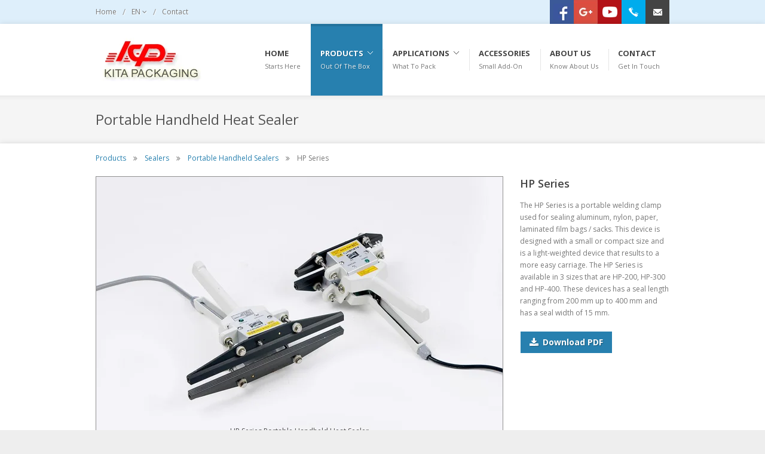

--- FILE ---
content_type: text/html
request_url: https://www.kitapackaging.com/html/HPSeries.html
body_size: 5922
content:
<!DOCTYPE html> 
<html dir="ltr" lang="en-US">

<head>
    
    <meta http-equiv="content-type" content="text/html; charset=utf-8" />
	<meta name="Kita Packaging" content="packaging machinery" />
	<meta name="Keywords"    CONTENT="Sleeve Wrapping Machine, Chamber Type Vacuum Sealer, Vacuum Sealer, Case Sealer, Carton Sealer, Random Carton Sealer, Automatic Carton Sealer, Date Printer, Ribbon Type Date Printer, Vacuum Packaging, Nozzle Type Vacuum Sealer, Shrink Tunnel, L-Type Sealer, Auto Bagging Machine, Auto Bagger, Impulse Sealer, Table Top Heat Sealer, Heat Sealer, Cleanroom Vacuum Sealer, Cleanroom Vacuum Pack Machine, Continuous Band Sealer, Automatic Sleeve Wrapping Machine">
    <link rel="shortcut icon" href="images/kita_ico.ico">
<!-- ============================================
        Stylesheets
    ============================================= -->
	<link href="http://fonts.googleapis.com/css?family=Droid+Serif:400,400italic|Open+Sans:400,300,600,700" rel="stylesheet" type="text/css" />
    <link rel="stylesheet" href="style.css" type="text/css" />
    <link rel="stylesheet" media="only screen and (-webkit-min-device-pixel-ratio: 2)" type="text/css" href="css/retina.css" />
	<link rel="stylesheet" href="css/colors.php" type="text/css" />
	<link rel="stylesheet" href="css/tipsy.css" type="text/css" />
    <link rel="stylesheet" href="css/bootstrap.css" type="text/css" />
    <link rel="stylesheet" href="css/font-awesome.css" type="text/css" />
    <link rel="stylesheet" href="css/animate.css" type="text/css" />
    <link rel="stylesheet" href="css/magnific-popup.css" type="text/css" />
	
    
    <link rel="stylesheet" href="css/responsive.css" type="text/css" />
    <meta name="viewport" content="width=device-width, initial-scale=1, maximum-scale=1" />
    <!--[if lt IE 9]>
    	<script src="http://css3-mediaqueries-js.googlecode.com/svn/trunk/css3-mediaqueries.js"></script>
    <![endif]-->
    
	
    <!-- ============================================
        External JavaScripts
    ============================================= -->
	<script type="text/javascript" src="js/jquery.js"></script>
	<script type="text/javascript" src="js/plugins.js"></script>
    
    
    
	<title>HP Series Portable Handheld Heat Sealer | Kita Packaging</title>
    

</head>

<body class="stretched"><!-- #BeginLibraryItem "/Library/ProdNav.lbi" -->    <div id="wrapper" class="clearfix">
<div id="sticky-menu" class="clearfix">
        
            <div class="container clearfix">
            
                <div class="sticky-logo">
                
                    <a href="index.html"><img src="images/stickylogo.png" alt="Kita Packaging" title="Kita Packaging" /></a>
                
                </div>
                
                <div class="sticky-search-trigger">
                
                    <a href="#"><i class="fa fa-search"></i></a>
                
                </div>
                
                <div class="sticky-menu-wrap">
                
                    <ul>
                    
                        <li><a href="index.html"><div>Home</div><span>Starts here</span></a>
    
                        </li>
                        <li class="current"><a href="products.html"><div>Products</div><span>Out of the Box</span></a>
    
                            <ul>
                            
                                <li><a href="Shrink.html">
                                <div><i class="fa fa-chevron-circle-right"></i> Shrink Tunnels</div></a></li>
                                <li><a href="SleeveWrapper.html">
                                <div><i class="fa fa-chevron-circle-right"></i> Sleeve Wrappers</div></a></li>
                                 <li><a href="L-Sealers.html">
                                <div><i class="fa fa-chevron-circle-right"></i> L-Type Sealers</div></a></li>
                                <li><a href="VacuumSealers.html">
                                <div><i class="fa fa-chevron-circle-right"></i> Vacuum Sealers</div></a>
                 					<ul>
                   						 <li><a href="NozzleVacuum.html"><div>Nozzle Vacuum Sealers</div></a></li>
                    					<li><a href="ChamberVacuum.html"><div>Chamber Vacuum Sealers</div></a></li>             						</ul>
                                </li>
                                <li><a href="BandSealers.html">
                                <div><i class="fa fa-chevron-circle-right"></i> Continuous Band Sealers</div></a></li>
                                <li><a href="Sealers.html">
                                <div><i class="fa fa-chevron-circle-right"></i>  Sealers</div></a>
                                <ul>
                                        <li><a href="ImpulseSealers.html"><div>Impulse Sealers</div></a></li>
                                        <li><a href="MPDSeries.html"><div>Heat Sealers</div></a></li>                                        <li><a href="PortableSealers.html"><div>Portable Handheld Sealers</div></a></li>                                        <li><a href="FootPedalSealers.html"><div>Foot Pedal Sealers</div></a></li>
                                </ul>
                                </li>
                                <li><a href="CartonSealers.html">
                                <div><i class="fa fa-chevron-circle-right"></i> Carton Sealers</div></a></li>
                                <li><a href="Autobagger.html">
                                <div><i class="fa fa-chevron-circle-right"></i> Auto Bagger</div></a></li>
                                <li><a href="TotalClosure.html">
                                <div><i class="fa fa-chevron-circle-right"></i> Total Closure Shrink Wrapper</div></a></li>
                                <li><a href="#../printers.html">
                                <div><i class="fa fa-chevron-circle-right"></i> Printers</div></a></li>                        
                            </ul>
    
                        </li>
                        <li><a href="Applications.html"><div>Applications</div><span>What To Pack</span></a>
                        
                            <ul>
                            
                                <li><a href="applications/Industrial.html">
                                <div>Industrial Parts</div></a>
                                
                                    <ul>
                                    
                                      <li><a href="applications/Hardwares.html">Bolts & Nuts</a></li>
                                        <li><a href="applications/Hardwares.html">
                                        <div>Hardwares</div></a></li>
                                        <li><a href="applications/Hardwares.html">
                                        <div>Tooling</div></a></li>
                                        <li><a href="applications/Industrial.html">
                                        <div>Fabrication Parts</div></a></li>
                                        <li><a href="applications/Industrial.html">
                                        <div>Automotive Parts</div></a></li>
                                                                           
                                    </ul>
                                
                                </li>
                                <li><a href="applications/Electronics.html">Electronics</a>
                                
                                    <ul>
                                    
                                        <li><a href="applications/TapeReel.html">
                                        <div>Semi Conductors</div></a></li>
                                        <li><a href="applications/Electronics.html">Hard Disc</a></li>
                                        <li><a href="applications/SiliconeWafer.html">
                                        <div>Wafer</div></a></li>
                                        <li><a href="applications/Electronics.html">
                                        <div>Aerospace</div></a></li>
                                        <li><a href="applications/Electronics.html">Circuit Board</a></li>
                                                                          
                                    </ul>
                                
                                </li>
                                <li><a href="applications/Food.html">
                                <div>Food</div></a>
                                
                                    <ul>
                                    
                                        <li><a href="applications/Food.html">
                                        <div>Sea Food</div></a></li>
                                        <li><a href="applications/Food.html">
                                        <div>Dry Food</div></a></li>
                                        <li><a href="applications/Electronics.html"><div>Vegetables</div></a></li>
                                        <li><a href="applications/Food.html"><div>Fruits</div></a></li>
                                        <li><a href="applications/Coffee.html"><div>Coffee</div></a></li>
                                        <li><a href="applications/Food.html"><div>Tea</div></a></li>
                                    
                                    </ul>
                                
                                </li>
                                <li><a href="applications/MedicalPouch.html">Medical / Laboratory</a>
                                  <ul>
                                    
                                        <li><a href="applications/MedicalPouch.html">
                                      <div>Medical</div></a></li>
                                        <li><a href="applications/MedicalPouch.html">Laboratory</a></li>
                                    
                                  </ul>
                                
                                </li>
                                <li><a href="applications/Furniture.html">Furniture</a>
                                
                                    <ul>
                                    
                                        <li><a href="applications/Furniture.html">
                                        <div>Flooring</div></a></li>
                                        <li><a href="applications/Furniture.html">Door</a></li>
                                        <li><a href="applications/Furniture.html">Fixture</a></li>
                                                                           
                                    </ul>
                                
                                </li>
                                                     
                          </ul>
                        
                        </li>
                        <li><a href="parts.html"><div>Accessories</div><span>Small Add-On</span></a>
                        
                                                  
                        </li>
                        <li><a href="About.html"><div>About Us</div><span>Know About Us</span></a>
                                                                         
                        </li>
                        <li><a href="Contact.html"><div>Contact</div><span>Get in Touch</span></a></li>
                    
                    </ul>
                
                </div>
                
                <div class="sticky-search-area">
                
                    <form id="sticky-search" action="search-results.html" method="get">
                    
                        <input type="text" id="sticky-search-input" name="q" placeholder="Type &amp; Hit Enter" value="" />
                    
                    </form>
                    
                    <div class="sticky-search-area-close">
                    
                        <a href="#"><i class="fa fa-remove"></i></a>
                    
                    </div>
                
                </div>
            
            </div>
        
</div>
        
        
        <div id="top-bar">
            
            <div class="container clearfix">
        
                <div id="top-menu">
                
                    <ul>
                    
                        <li><span>/</span><a href="index.html">Home</a></li>
                        <li><span>/</span><a href="#">EN <i class="fa fa-angle-down norightmargin"></i></a>

                            <ul>
                                <li><a href="#"><img src="images/icons/flags/es.png" alt="Espanol" width="16" height="11" title="Espanol" /> Espanol</a></li>
                                <li><a href="#"><img src="images/icons/flags/jp.png" alt="Japanese" width="16" height="11" title="Japanese" /> Japanese</a></li>
                                <li><a href="#"><img src="images/icons/flags/cn.png" alt="中文" width="16" height="11" title="中文" /> 中文</a></li>
                            </ul>

                        </li>
                        <li><span>/</span><a href="Contact.html">Contact</a></li>
                                            
                    </ul>
                
                </div>
            
            
                <div id="top-social">
                
                    <ul>
                    
                        <li class="ts-facebook"><a href="https://www.facebook.com/kitapackaging/" target="_blank"><div class="ts-icon"></div><div class="ts-text">Facebook</div></a></li>
                      	<li class="ts-gplus"><a href="http://www.google.com/+KitaPackagingSdnBhdButterworth" target="_blank"><div class="ts-icon"></div><div class="ts-text">Google+</div></a></li>
                      	<li class="ts-youtube"><a href="https://www.youtube.com/channel/UCRNo77oi79wDyYJRdUhK0cQ" target="_blank"><div class="ts-icon"></div><div class="ts-text">Youtube</div></a></li>
                        <li class="ts-phone"><a href="tel:+6043323908"><div class="ts-icon"></div><div class="ts-text">+60.4.3323908</div></a></li>
                        <li class="ts-mail"><a href="mailto:info@kitapackaging.com"><div class="ts-icon"></div><div class="ts-text">info@kitapackaging.com</div></a></li>
                        
                    </ul>
                
                </div>
            
            </div>
        
        </div>
          <div id="header">
        
            
            <div class="container clearfix">
            
                
                <div id="logo">
                
                    <a href="index.html" class="standard-logo"><img src="images/logo.png" alt="Kita Packaging" title="Kita Packaging" /></a>
                    <a href="index.html" class="retina-logo"><img src="images/logo@2x.png" alt="Kita Packaging" title="Kita Packaging" width="204" height="120" /></a>
                
                </div>
                
                
                <div id="primary-menu">
                
                
                    <div class="rs-menu"><i class="fa fa-align-justify"></i></div>
                    
                    <ul id="main-menu">
                    
                        <li><a href="index.html"><div style="font-family: 'Open Sans', 'sans serif'">Home</div>
                        <span> Starts here</span></a>
                                 
                        </li>
                        <li class="current"><a href="products.html">
                        <div style="font-family: 'Open Sans', 'sans serif'">PRODUCTS</div>
                        <span>Out of the Box</span></a>
    
                            <ul>
                            
                              <li><a href="Shrink.html"><div><i class="fa fa-chevron-circle-right"></i> Shrink Tunnels</div></a></li>
                                <li><a href="SleeveWrapper.html"><div><i class="fa fa-chevron-circle-right"></i> Sleeve Wrappers</div></a></li>
                                <li><a href="L-Sealers.html"><div><i class="fa fa-chevron-circle-right"></i> L-Type Sealers</div></a></li>
                                <li><a href="VacuumSealers.html"><div><i class="fa fa-chevron-circle-right"></i> Vacuum Sealers</div></a>
                                    <ul>
                   						<li><a href="NozzleVacuum.html"><div>Nozzle Vacuum Sealers</div></a></li>
                    					<li><a href="ChamberVacuum.html"><div>Chamber Vacuum Sealers</div></a></li>             						</ul>
                                </li>
                                <li><a href="BandSealers.html"><div><i class="fa fa-chevron-circle-right"></i> Continuous Band Sealers</div></a></li>
                                <li><a href="Sealers.html"><div><i class="fa fa-chevron-circle-right"></i>  Sealers</div></a>
                                <ul>
                                        <li><a href="ImpulseSealers.html"><div>Impulse Sealers</div></a></li>
                                        <li><a href="MPDSeries.html"><div>Heat Sealers</div></a></li>                                        <li><a href="PortableSealers.html"><div>Portable Handheld Sealers</div></a></li>                                        <li><a href="FootPedalSealers.html"><div>Foot Pedal Sealers</div></a></li>
                               </ul>
                                </li>
                                <li><a href="CartonSealers.html"><div><i class="fa fa-chevron-circle-right"></i> Carton Sealers</div></a></li>
                                <li><a href="Autobagger.html"><div><i class="fa fa-chevron-circle-right"></i> Auto Bagger</div></a></li>
                                <li><a href="TotalClosure.html"><div><i class="fa fa-chevron-circle-right"></i> Total Closure Shrink Wrapper</div></a></li>
                                <li><a href="Printers.html"><div><i class="fa fa-chevron-circle-right"></i> Printers</div></a></li>
                            </ul>
    
                        </li>
                        <li><a href="Applications.html">
                        <div>APPLICATIONS</div>
                        <span>What To Pack</span></a>
                        
                            <ul>
                            
                                <li><a href="applications/Industrial.html"><div>Industrial Parts</div></a>
                                
                                    <ul>
                                    
                                      <li><a href="applications/Hardwares.html"><div>Bolts & Nuts</div></a></li>
                                        <li><a href="applications/Hardwares.html"><div>Hardwares</div></a></li>
                                        <li><a href="applications/Hardwares.html"><div>Toolings</div></a></li>
                                        <li><a href="applications/Industrial.html"><div>Fabrication Parts</div></a></li>
                                        <li><a href="applications/Industrial.html"><div>Automotive Parts</div></a></li>
                                                                            
                                    </ul>
                                
                                </li>
                                <li><a href="applications/Electronics.html"><div>Electronics</div></a>
                                
                                    <ul>
                                    
                                      <li><a href="applications/TapeReel.html"><div>Semi Conductors</div></a></li>
                                        <li><a href="applications/Electronics.html"><div>Hard Disc</div></a></li>
                                        <li><a href="applications/SiliconeWafer.html"><div>Wafer</div></a></li>
                                        <li><a href="applications/Electronics.html"><div>Aerospace</div></a></li>
                                        <li><a href="applications/Electronics.html"><div>Circuit Board</div></a></li>
                                                                            
                                    </ul>
                                
                                </li>
                                <li><a href="applications/Food.html"><div>Food</div></a>
                                
                                    <ul>
                                    
                                      <li><a href="applications/Food.html"><div>Sea Food</div></a></li>
                                        <li><a href="applications/Food.html"><div>Dry Food</div></a></li>
                                        <li><a href="applications/Food.html"><div>Poultry</div></a></li>
                                        <li><a href="applications/Food.html"><div>Vegetables</div></a></li>
                                        <li><a href="applications/Food.html"><div>Fruits</div></a></li>
                                        <li><a href="applications/Coffee.html"><div>Coffee</div></a></li>
                                        <li><a href="applications/Food.html"><div>Tea</div></a></li>
                                    </ul>
                                
                                </li>
                                <li><a href="applications/MedicalPouch.html"><div>Medical & Laboratory</div></a>
                                
                                    <ul>
                                    
                                      <li><a href="applications/MedicalPouch.html"><div>Medical</div></a></li>
                                        <li><a href="applications/MedicalPouch.html"><div>Laboratory</div></a></li>
                                    
                                    </ul>
                                
                                </li>
                                <li><a href="applications/Furniture.html"><div>Furniture</div></a>
                                
                                    <ul>
                                    
                                      <li><a href="applications/Furniture.html"><div>Flooring</div></a></li>
                                        <li><a href="applications/Furniture.html"><div>Door</div></a></li>
                                        <li><a href="applications/Furniture.html"><div>Fixture</div></a></li>
                                                                            
                                    </ul>
                                
                                </li>
                                
                            </ul>
                        
                        </li>
                        <li><a href="parts.html">
                        <div>ACCESSORIES</div>
                        <span>Small Add-On</span></a>
                        
                            
                        
                        </li>
                        <li><a href="About.html">
                        <div>ABOUT US</div>
                        <span>Know About Us</span></a>
                                             
                      </li>
                        <li><a href="Contact.html"><div>Contact</div><span>Get in Touch</span></a></li>
                    
                    </ul>
                
                
                </div>
                
                
            </div>
    
       
        </div> <!-- #EndLibraryItem --><div id="content">
        
            
            <div id="page-title">
            
            
                <div class="container clearfix">
                
                    <h1>Portable Handheld Heat Sealer</h1>
                    
                    
                </div>
            
            
            </div>
        
            <div class="content-wrap">
            
                <div class="container clearfix">
                <a href="products.html">Products</a>　<i class="fa fa-angle-double-right"></i>　<a href="Sealers.html">Sealers</a>　<i class="fa fa-angle-double-right"></i>　<a href="PortableSealers.html">Portable Handheld Sealers</a>　<i class="fa fa-angle-double-right"></i>　HP Series
                <p></p>
                
                  <div id="portfolio-single-wrap">
                    
                    
                    <div class="postcontent nobottommargin clearfix">
                            
                            
                                <div id="carousel-example-generic" class="carousel slide" data-ride="carousel">
                            
                            <div class="carousel-inner">
                              <div class="item active">
                                <img alt="First slide" src="images/products/full/HPSealer.jpg">
                                <div class="carousel-caption">
        						HP Series Portable Handheld Heat Sealer
      							</div>
                              </div>
                             
                            </div>
                            
                          </div>
                            
                            
                          </div>
<div class="port-terms clearfix">
                            
            <h3>HP Series</h3>
                                
            <p>The HP Series is a portable welding clamp used for sealing aluminum, nylon, paper, laminated film bags / sacks. This device is designed with a small or compact size and is a light-weighted device that results to a more easy carriage. The HP Series is available in 3 sizes that are HP-200, HP-300 and HP-400. These devices has a seal length ranging from 200 mm up to 400 mm and has a seal width  of 15 mm.</p>
            <p><a href="PDF/HP Series.pdf" target="_blank" class="simple-button inverse" role="button"><i class="fa fa-download"></i>Download PDF</a></p>
                              
        </div>
                            

                    </div>
                    
                    
                  <div class="clear"></div>
                       <div class="dotted-divider"></div>
                    <div class="tab_widget" id="tabwidget-1">
                        
                            <ul class="tabs">
                                <li><a href="#tab-tab1" data-href="#tab-tab1"><i class="fa fa-folder-open"></i> Features</a></li>
                                <li><a href="#tab-tab2" data-href="#tab-tab2"><i class="fa fa-wrench"></i> Technical Specifications</a></li>
                                <li><a href="#tab-tab3" data-href="#tab-tab3"><i class="fa fa-plus"></i>Optional</a></li>
                                <li><a href="#tab-tab4" data-href="#tab-tab4"><i class="fa fa-video-camera"></i>Video</a></li>
                                
                            </ul>
                            
                            <div class="tab_container">
                                
                              <div id="tab-tab1" class="tab_content clearfix">
                                <p>
                                • Adjustable heat sealing temperature with indicator light.<br>
                                • Both sealing jaws are permanently heated<br>
                                • Teflon coating sealing jaw.<br>
                                • Compact &amp; light weight design for easy mobile operation<br>
                                • Suitable to seal major laminated films, alumimnum foil, nylon laminated film and paper composite film.<br>
                                • Plier type design for perfect grip, fits snug in the hand.<br>
                               

                                </p>
                              
                              </div>
                                
                              <div id="tab-tab2" class="tab_content clearfix">
                                
                                
                                <table id="t01" width="95%" class="table-hover">
                                  
                                      <tr>
                                        <th><strong>Model:</strong></th>
                                        <th><strong> HP-200</strong></th>
                                        <th><strong> HP-300</strong></th>
                                        <th><strong> HP-400</strong></th>
                                      </tr>
                                      <tr>
                                        <td width="20%"><strong>Power:</strong></td>
                                        <td width="26%">Single Phase AC 230V, 50Hz</td>
                                        <td width="26%">Single Phase AC 230V, 50Hz</td>
                                        <td width="26%">Single Phase AC 230V, 50Hz</td>
                                      </tr>
                                      <tr>
                                        <td><strong> Dimension:</strong></td>
                                        <td>(L) 200mm x (W) 360mm x (H) 140mm</td>
                                        <td>(L) 300mm x (W) 360mm x (H) 140mm</td>
                                        <td>(L) 400mm x (W) 360mm x (H) 140mm</td>
                                      </tr>
                                      <tr>
                                        <td><strong>Seal Bar Dimension:</strong></td>
                                        <td>(L) 200mm x (W) 15mm </td>
                                        <td>(L) 300mm x (W) 15mm </td>
                                        <td>(L) 400mm x (W) 15mm </td>
                                      </tr>
                                      <tr>
                                        <td align="left" valign="top"><strong>Sealing Temperature:</strong></td>
                                        <td colspan="3" align="center">0° C - 250° C MAX (BY BIMETAL)</td>
                                      </tr>
                                      <tr>
                                        <td align="left" valign="top"><strong>Power Consumption:</strong></td>
                                        <td colspan="3" align="center">360W</td>
                                      </tr>
                                      <tr>
                                        <td align="left" valign="top"><strong>Weight:</strong></td>
                                        <td>1.4kg</td>
                                        <td>1.6kg</td>
                                        <td>1.9kg</td>
                                      </tr>
                                                                         
                                  </table>
                                  
                                  
                                 
                                </div>
                                
                              <div id="tab-tab3" class="tab_content clearfix">
                                <p>The following optional accessories are available for HP Series Portable Handheld Heat Sealer. </p>
                                - Heat Safety Cover<br>
                                - Other Voltage Configuration<br>                                
                               <p></p>
                                
                              </div>
                               
                                <div id="tab-tab4" class="tab_content clearfix">
                                  <h6>Not Available</h6>
                                  <br>
                                 </div>
                        
                        </div>
                        
                        
                        <script type="text/javascript">
                        
                            $(window).on("load", function() {
                                
                                tab_widget( '#tabwidget-1' );
                            
                            });
                        
                        </script>
                    
                    <div class="dotted-divider"></div>
                                        
                    <div id="portfolio-related">
                    
                        <h4>Related Products:</h4>
                        
                        <ul id="portfolio-related-items">
                        
                            <li>
                            
                                <a href="SPHSeries.html"><img src="images/products/home/SPH Series.jpg" alt="SPH Series Table Top Impulse Sealer" title="SPH Series Table Top Impulse Sealer" /></a>
                                
                                <div class="portfolio-overlay">
                                    
                                  <div class="p-overlay-icons clearfix"><a href="SPHSeries.html" class="p-o-link"></a></div>
                                
                                </div>
                            
                            </li>
                            
                            <li>
                            
                                <a href="IPSSeries.html"><img src="images/products/home/IPSSealer.jpg" alt="Portable Handheld Impulse Sealer" title="Portable Handheld Impulse Sealer" /></a>
                                
                                <div class="portfolio-overlay">
                                    
                                  <div class="p-overlay-icons clearfix"><a href="IPSSeries.html" class="p-o-link"></a></div>
                                
                                </div>
                            
                            </li>
                            
                            <li>
                            
                                <a href="MPDSeries.html"><img src="images/products/home/MPDSeries.jpg" alt="MPD Series Constant Heat Sealer" title="MPD Series Constant Heat Sealer" /></a>
                                
                                <div class="portfolio-overlay">
                                    
                                  <div class="p-overlay-icons clearfix"><a href="MPDSeries.html" class="p-o-link"></a></div>
                                
                                </div>
                            
                            </li>
                            
                            <li>
                            
                                <a href="SPBSealer.html"><img src="images/products/home/SPB Series.jpg" alt="SPB Series Bi-Active Impulse Sealer" title="SPB Series Bi-Active Impulse Sealer" /></a>
                                
                                <div class="portfolio-overlay">
                                    
                                  <div class="p-overlay-icons clearfix"><a href="SPBSealer.html" class="p-o-link"></a></div>
                                
                                </div>
                            
                            </li>
                            
                            
                            
                            
                            
                            <li>
                            
                                <a href="#"><img src="images/products/related/15.jpg" alt="Portfolio 15" title="Portfolio 15" /></a>
                                
                                <div class="portfolio-overlay">
                                    
                                    <div class="p-overlay-icons clearfix"><a href="#" class="p-o-link"></a></div>
                                
                                </div>
                            
                            </li>
                        
                        </ul>
                        
                        <div id="related-portfolio-prev" class="widget-scroll-prev"></div>
                        <div id="related-portfolio-next" class="widget-scroll-next"></div>
                        
                        <script type="text/javascript">
                        
                            var portfolioRelatedItems = $("#portfolio-related-items");
                            
                            portfolioRelatedItems.carouFredSel({
                                width: "100%",
                                height: "auto",
                                circular : false,
                            	infinite : false,
                                responsive: true,
                            	auto : false,
                                items : {
                                    width  : 200,
                            		visible: {
                            			min: 2,
                            			max: 5
                            		}
                            	},
                                scroll : {
                                    wipe : true
                                },
                                prev : {
                            		button : "#related-portfolio-prev",
                            		key : "left"
                            	},
                            	next : {
                            		button : "#related-portfolio-next",
                            		key : "right"
                            	},
                                onCreate : function () {
                                    $(window).on('resize', function(){
                                        portfolioRelatedItems.parent().add(portfolioRelatedItems).css('height', portfolioRelatedItems.children().first().outerHeight() + 'px');
                                    }).trigger('resize');
                                }
                            });
                        
                        </script>
                    
                    </div>
                    
                
                </div>
                        
            </div>
        
        
        </div><!-- #BeginLibraryItem "/Library/Footer.lbi" --><div id="wrapper" class="clearfix"><div id="twitter-panel"></div>


        <div id="footer" class="footer-dark">
        
            
            <div class="container clearfix">
        
        
                <div class="footer-widgets-wrap clearfix">
                
                
                    <div class="col_one_fourth">
                    
                    
                        <div class="widget portfolio-widget clearfix">
                        
                        
                            <h4>About <span>Kita Packaging</span></h4>
                            
                            <p>Kita Packaging manufactures packaging machines with most advanced heat sealing technology.</p>
                            
                            <div style="background: url('images/world_map.png') no-repeat center center; height: 100px;">
                            
                                <ul style="font-size: 13px;" class="fa-ul">
                                
                                    <li><i class="fa fa-li fa-map-marker"></i>6537-6538 Jalan Raja Uda,<br />
                                    12300 Butterworth,<br /> 
                                    Penang, Malaysia.</li>
                                    <li><i class="fa fa-li fa-phone"></i>+60-4-3323908</li>
                                    <li><i class="fa fa-li fa-envelope-o"></i><a href="mailto:info@kitapackaging.com">info@kitapackaging.com</a></li>
                                
                                </ul>
                            
                            </div>
                        
                        
                        </div>
                    
                    
                    </div>
                    
                    
                    <div class="col_one_fourth">
                    
                    
                        <div id="linkcat-2" class="widget widget_links clearfix">
                        
                            <h4 class="widget-title">Quick Products  Link</h4>
                        	
                            <ul class='xoxo blogroll'>
                                
                                <li><a href="Shrink.html">Shrink Tunnels</a></li>
                                <li><a href="SleeveWrapper.html">Sleeve Wrappers</a></li>
                                <li><a href="L-Sealers.html">L-Type Sealers</a></li>
                                <li><a href="VacuumSelers.html">Vacuum Sealers</a></li>
                                <li><a href="BandSealers.html">Continuous Band Sealers</a></li>
                                <li><a href="Sealers.html"> Sealers</a></li>
                                <li><a href="CartonSealers.html">Carton Sealers</a></li>
                                <li><a href="Autobagger.html">Auto Bagger</a></li>
                                <li><a href="TotalClosure.html">Total Closure Shrink Wrapper</a></li>
                                <li><a href="Printers.html">Printers</a></li>
                        
                        	</ul>
                            
                        </div>
                    
                    
                    </div>
                    
                    
                    
                    
                    
                    <div class="col_one_fourth">
                    
                    
                        <div class="widget clearfix">
                        
                            <h4>Quick Contact</h4>
                            
                            <div id="quick-contact-form-result"></div>
                            
                            <form id="quick-contact-form" name="quick-contact-form" action="functions/footeremail.php" method="post" class="quick-contact-form nobottommargin">
                            
                            
                                <input type="text" class="required input-block-level" id="quick-contact-form-name" name="quick-contact-form-name" value="" placeholder="Full Name" />
                                
                                <input type="text" class="required email input-block-level" id="quick-contact-form-email" name="quick-contact-form-email" value="" placeholder="Email Address" />
                                
                                <textarea class="required input-block-level short-textarea" id="quick-contact-form-message" name="quick-contact-form-message" rows="30" cols="10" placeholder="Message"></textarea>
                                
                                <button type="submit" id="quick-contact-form-submit" name="quick-contact-form-submit" class="btn btn-default btn-sm nomargin" value="submit">Send Email</button>
                            
                            
                            </form>
                            
                            <script type="text/javascript">                            
                            
                                $("#quick-contact-form").validate({
                                    messages: { 
                                        'quick-contact-form-name': '',
                                        'quick-contact-form-email': '',
                                        'quick-contact-form-message': ''
                                    },
                            		submitHandler: function(form) {
                            			
                                        $(form).find('.btn').prepend('<i class="fa fa-spinner fa-spin"></i>').addClass('disabled').attr('disabled', 'disabled');
                                        
                            			$(form).ajaxSubmit({
                            				target: '#quick-contact-form-result',
                                            success: function() {
                                                $("#quick-contact-form").fadeOut(500, function(){
                                                    $('#quick-contact-form-result').fadeIn(500);
                                                });
                                            },
                                            error: function() {
                                                $('#quick-contact-form-result').fadeIn(500);
                                                $("#quick-contact-form").find('.btn').remove('<i class="fa fa-spinner fa-spin"></i>').removeClass('disabled').removeAttr('disabled');
                                            }
                            			});
                                        
                            		}
                            	});
                             
                            </script>
                                                                                    
                            
                        </div>
                    
                    
                    </div>
                
                
                </div>
            
            
            </div>
        
        
        </div>
        
        
        <div class="clear"></div>
        
        
        <div id="copyrights" class="copyrights-dark">
        
            <div class="container clearfix">
        
            
                <div class="col_half">Copyrights &copy; 2015 &amp; All Rights Reserved by Kita Packaging Sdn. Bhd. </div>
                
                <div class="col_half col_last tright">
                
                    <a href="#">Privacy Policy</a><span class="link-divider">/</span><a href="#">Terms of Service</a><span class="link-divider">/</span><a href="#">FAQs</a>
                
                </div>
            
            
            </div>
        
        </div>


    </div>
    
    
    <div id="gotoTop" class="fa fa-angle-up"></div>


    <script type="text/javascript" src="js/custom.js"></script></div><!-- #EndLibraryItem --></body>

</html>

--- FILE ---
content_type: text/css;charset=UTF-8
request_url: https://www.kitapackaging.com/html/css/colors.php
body_size: 1067
content:


/* ----------------------------------------------------------------
    Colors
-----------------------------------------------------------------*/


a,
h1 span,
h2 span,
h3 span,
h4 span,
h5 span,
h6 span,
#top-menu li a:hover,
#lp-contacts li span,
#portfolio-filter li a:hover,
#portfolio-filter li.activeFilter a,
.portfolio-item:hover h3 a,
.product-title h3 a:hover,
.product-price,
.product-single .product-price,
.entry_date div.post-icon,
.entry_meta li a:hover,
.ipost .ipost-title a:hover,
.comment-content .comment-author a:hover,
.promo h3 > span,
.error-404,
.tab_widget ul.tabs li.active a,
.product-feature3:hover span,
.team-skills li span,
.best-price .pricing-title h4,
.best-price .pricing-price { color: #2780AF; }

.pricing-style2 .pricing-price { color: #FFF !important; }


/* ----------------------------------------------------------------
    Background Colors
-----------------------------------------------------------------*/


#top-menu li.top-menu-em a,
#primary-menu > ul > li:hover,
#primary-menu ul li.current,
#primary-menu > div > ul > li:hover,
#primary-menu div ul li.current,
#primary-menu > div > ul > li.current-menu-ancestor,
#primary-menu > div > ul > li.current-menu-parent,
#primary-menu > div > ul > li.current-menu-item,
.sticky-menu-wrap > ul > li:hover,
.sticky-menu-wrap ul li.current,
.sticky-menu-wrap > ul > li.current-menu-ancestor,
.sticky-menu-wrap > ul > li.current-menu-parent,
.sticky-menu-wrap > ul > li.current-menu-item,
#primary-menu ul ul li,
.sticky-menu-wrap ul ul li,
.lp-subscribe input[type="submit"],
.portfolio-overlay,
#portfolio-navigation a:hover,
.product-sale,
.product-overlay a:hover,
span#product-quantity-plus:hover,
span#product-quantity-minus:hover,
.entry_date div.month,
.entry_date div.day,
.sidenav > .active > a,
.sidenav > .active > a:hover,
.promo-action a:hover,
.error-404-meta input[type="submit"],
.product-feature img,
.product-feature > span,
.product-feature .pf-icon span,
.team-image span,
.fa-rounded:hover,
.fa-circled:hover,
.simple-button.inverse,
.simple-button:hover,
.pricing-style2 .best-price .pricing-price,
#twitter-panel,
#gotoTop:hover,
a.twitter-follow-me:hover,
#footer.footer-dark a.twitter-follow-me:hover,
.sposts-list .spost-image:hover,
#footer.footer-dark .sposts-list .spost-image:hover,
.tagcloud a:hover,
#footer.footer-dark .tagcloud a:hover,
.widget-scroll-prev:hover,
.widget-scroll-next:hover,
#footer.footer-dark .widget-scroll-prev,
#footer.footer-dark .widget-scroll-next { background-color: #2780AF; }

.ei-title h2 span,
.ei-title h3 span,
.ei-slider-thumbs li.ei-slider-element,
.flex-prev:hover,
.flex-next:hover,
.rs-prev:hover,
.rs-next:hover,
.nivo-prevNav:hover,
.nivo-nextNav:hover,
.camera_prev:hover,
.camera_next:hover,
.camera_commands:hover,
.tp-leftarrow.large:hover,
.tp-rightarrow.large:hover,
.ls-noskin .ls-nav-prev:hover,
.ls-noskin .ls-nav-next:hover { background-color: #2780AF !important; }

.ei-title h3 span { background-color: rgba(11,11,11,0.8) !important; }


/* ----------------------------------------------------------------
    Border Colors
-----------------------------------------------------------------*/


#top-menu li a:hover,
.comment-content .comment-author a:hover,
.our-clients li:hover { border-color: #2780AF; }


#top-menu ul ul,
#header.header2,
.flex-control-thumbs li img.flex-active,
.rs-thumb-wrap a.active,
.tab_widget ul.tabs li.active,
#footer,
#copyrights { border-top-color: #2780AF; }


span.page-divider span,
#portfolio-filter li.activeFilter,
.portfolio-item:hover .portfolio-title,
#footer.footer-dark .portfolio-item:hover .portfolio-title { border-bottom-color: #2780AF; }


.slide-caption,
.rs-caption,
.nivo-caption,
.promo,
.side-tabs ul.tabs li.active { border-left-color: #2780AF; }

.ei-title h3 span { border-left-color: #2780AF !important; }


/* ----------------------------------------------------------------
    Selection Colors
-----------------------------------------------------------------*/


::selection,
::-moz-selection,
::-webkit-selection { background-color: #2780AF; }

--- FILE ---
content_type: text/css
request_url: https://www.kitapackaging.com/html/css/responsive.css
body_size: 5111
content:
/* -----------------------------------------------------------------------
    Responsive
-------------------------------------------------------------------------- */

@media only screen and (min-width: 980px) and (max-width: 1040px) {
    body.stretched { overflow-x: hidden; }
}


@media only screen and (max-width: 979px) {


body { 
    transition: all .2s linear; 
    -o-transition: all .2s linear; 
    -moz-transition: all .2s linear; 
    -webkit-transition: all .2s linear;
}


#wrapper { overflow: hidden; }

#primary-menu {
    width: 100%;
    max-width: 100%;
}

#primary-menu ul,
#header.header4 #primary-menu ul { display: none; }

div.responsive-menu, 
div.responsive-menu span {
    background: url("../images/responsive-menu.png");
    -webkit-font-smoothing: antialiased;
}

.rs-menu, 
.rs-menu * {
    margin: 0;
    padding: 0;
}

.rs-menu {
    display: -moz-inline-box;
    display: inline-block;
    vertical-align: middle;
    zoom: 1;
    *display: inline;
}

div.rs-menu {
    display: block;
    position: relative;
    overflow: hidden;
    margin: 0 auto;
}

.select-menu {
    display: block;
    width: 100%;
    padding: 10px;
    margin-top: 38px;
    font-size: 13px;
}

#primary-menu ul {
    margin: 0 auto;
    border: 3px solid #EEE;
}

#primary-menu ul li {
    float: none;
    height: auto;
    background: none;
    margin: 0;
    border-top: 1px solid #EEE;
}

#primary-menu ul li:first-child { border-top: 0; }

#primary-menu li a,
#header.header2 #primary-menu ul li a {
    display: block;
    padding: 10px 16px 13px;
}

#primary-menu ul ul {
	display: none;
    z-index: 1;
	width: 100%;
	position: relative;
	top: 0;
    border: none;
}

#primary-menu ul ul ul {
	left: 0 !important;
    padding: 0;
	top: 0;
}

#primary-menu ul ul a { padding: 3px 25px !important; }

#primary-menu ul ul ul a { padding: 3px 35px !important; }

#primary-menu ul ul li {
    border-top: 1px solid rgba(0,0,0,0.05) !important;
    margin: 0;
}

#header.header2 #primary-menu,
#header.header3 #primary-menu,
#header.header6 #primary-menu {
    background-color: transparent;
    margin-bottom: 30px;
    height: auto;
    border-top: none;
}

#header.header2 #primary-menu ul { margin: 0 auto !important; }

#header.header2 #primary-menu ul li { height: auto; }

#header.header2 #primary-menu ul ul,
#header.header3 #primary-menu ul ul { top: 0; }

#header.header2 .select-menu,
#header.header3 .select-menu,
#header.header6 .select-menu { margin: 0; }

#header.header3 #primary-menu {
    height: auto;
    border: none;
}

#header.header3 #primary-menu ul { margin: 0 auto; }

#header.header3 #primary-menu ul li { height: auto; }

#header.header6 #primary-menu li a { color: #444; }

#header.header6 #primary-menu li.current a,
#header.header6 #primary-menu li a:hover,
#header.header6 #primary-menu li:hover a,
#header.header6 #primary-menu li li a { color: #FFF; }

#header.header6 #primary-menu > div > ul > li.current.sub-menu > a > div,
#header.header6 #primary-menu > div > ul > li.sub-menu:hover > a > div { background-image: url("../images/icons/mainsubmenuh.png"); }

#header.header6 #primary-menu ul li { background-image: none; }

#header.header3 #primary-menu > div,
#header.header3 #primary-menu > div > ul { margin: 0 auto !important; }

#header.header7 #primary-menu li a,
#header.header3 #primary-menu li a {
    text-align: left;
    padding: 13px 15px 15px;
}

#header.header7 #primary-menu > ul > li > a i {
    display: inline-block;
    width: 18px;
    margin: 0 5px 0 0;
    height: auto;
    line-height: 20px !important;
    font-size: 13px;
    text-align: center;
}

#header.header7 #primary-menu ul ul li { text-align: left; }

#header.header7 #primary-menu ul > li.sub-menu > a > div,
#header.header6 #primary-menu > div > ul > li.sub-menu > a > div {
    background-image: url("../images/icons/mainsubmenu.png");
    background-position: right top;
    background-repeat: no-repeat;
    padding: 0 15px 0 0;
}


#sticky-menu { display: none !important; }

#top-bar {
    text-align: center;
    height: auto;
}

#top-menu,
#top-bar.top-bar2 #top-menu {
    text-align: center;
    float: none;
    margin: 0 auto;
}

#top-menu ul { display: inline-block; }

#top-social,
#top-bar.top-bar2 #top-social {
    float: none;
    margin: 0 auto;
    text-align: center;
}

#top-social ul {
    display: inline-block;
    float: none;
    margin: 0 auto;
    text-align: center;
}

#top-social li { display: inline-block; }


#slider { overflow: hidden; }

#slider.elastic-slideshow { overflow: visible; }

.kwicks,
.slider-3d,
#piecemaker { display: none; }

#slider.layerslider-wrap { height: auto; }

.fallback-image,
.fallback-image a,
.fallback-image img { display: block; }

.stretched #slider.thumb-slider .flex-control-thumbs,
.stretched #slider.thumb-slider .rs-thumb-wrap { background: #FFF; }

.sidebar.col_last,
.postcontent.col_last { float: none; }

.sidebar {
    margin-top: 40px !important;
    padding-top: 40px;
    border-top: 3px double #E5E5E5;
}


#twitter-panel { text-align: center; }

#twitter-panel-icon {
    position: relative;
    float: none;
    text-align: center;
    width: 100%;
    margin: 0 0 15px;
}

#twitter-panel-content {
    float: none;
    width: 100%;
    margin: 0 0 20px;
}

#twitter-panel-follow {
    float: none;
    width: 100%;
}

#twitter-panel-follow a {
    display: inline-block;
    float: none;
}

#footer { padding: 40px 20px; }

#gotoTop {
    display: none !important;
    visibility: hidden !important;
}


.stretched #header,
.stretched .content-wrap {
    box-shadow: 0 0 0 rgba(0,0,0,0.1);
    -moz-box-shadow: 0 0 0 rgba(0,0,0,0.1);
    -webkit-box-shadow: 0 0 0 rgba(0,0,0,0.1);
}

.stretched #slider { padding: 0; }

.stretched #slider .container { width: 100% !important; }

.stretched .slider-line { display: block; }

.stretched #page-title { padding: 25px 0; }

.stretched #copyrights { margin-bottom: 0; }

}


/* Tablet Portrait size to Tablet Landscape (devices and browsers) */
@media only screen and (min-width: 768px) and (max-width: 979px) {


#wrapper {
    width: 100% !important;
    margin: 0 auto;
}

.container { width: 720px; }

#header .container { width: 100%; }

#logo {
    text-align: left !important;
    float: none;
    max-width: none;
    width: 720px;
    margin-left: auto !important;
    margin-right: auto !important;
}

.postcontent { width: 720px; }
.landing-offer-media { width: 460px; }
.sidebar { width: 720px; }
.landing-offer-text { width: 230px; }

#landing-area { padding: 25px 0; }

#landing-area h1 {
    font-size: 21px;
    line-height: 28px;
    padding-bottom: 15px;
}

#landing-area p.landing-desc {
    font-size: 12px;
    margin-bottom: 15px;
}

#landing-area ul.landing-features {
    font-size: 13px;
    line-height: 18px;
}

ul.landing-features li { margin-top: 4px; }

ul.landing-features li:first-child { margin-top: 0; }

.landing-action { margin-top: 15px; }

.postcontent,
.sidebar {
	margin: 0 0 30px 0;
	float: none;
}

.landing-offer-media,
.landing-offer-text {  }

#primary-menu {
    margin: 0 !important;
    height: auto;
}

#primary-menu .rs-menu {
    position: absolute;
    z-index: 1;
    top: -80px;
    left: auto;
    right: 10%;
}

#primary-menu ul {
    display: block;
    border-left: 0;
    border-right: 0;
}

#primary-menu ul,
#lp-contacts,
#top-search { display: none; }

#slider,
.slider-wrap,
.ei-slider,
.rs-slider,
#slider.slider-nivo,
.nivoSlider,
.camera_wrap,
#slider.piecemaker-slider { height: 301px; }

#slider.revolution-slider .fullwidthbanner-container,
#slider.revolution-slider .fullwidthbanner {
    height: 301px !important;
    max-height: 301px !important;
}

#slider.thumb-slider { height: auto; }

#slider.thumb-slider .flex-control-thumbs,
#slider.thumb-slider .rs-thumb-wrap { height: 40px; }

.flex-control-thumbs li,
.rs-thumb-wrap a {
    width: 76px !important;
    height: 40px !important;
}

.rs-thumb-wrap a {
    height: 37px !important;
    border-top: 3px solid #CCC;
}

.flex-control-thumbs li img,
.rs-thumb-wrap a img {
    width: 76px !important;
    height: 37px !important;
}

.rs-thumb-wrap a img { border: none; }

#portfolio { margin: 0 -8px -8px 0; }

.portfolio-item {
    margin: 0 8px 8px 0;
    width: 174px;
	border-width: 1px;
	border-color: #000000;
}

.portfolio-item .portfolio-image,
.portfolio-item .portfolio-image a,
.portfolio-item .portfolio-image img {
    width: 174px;
    height: 136px;
	border-width: 1px;
	border-color: #000000;
}

#portfolio.portfolio-3 { margin: 0 -13px -13px 0; }

.portfolio-3 .portfolio-item {
    margin: 0 13px 13px 0;
    width: 231px;
	border-width: 1px;
	border-color: #000000;
}

.portfolio-3 .portfolio-item .portfolio-image,
.portfolio-3 .portfolio-item .portfolio-image a,
.portfolio-3 .portfolio-item .portfolio-image img {
    width: 231px;
    height: 156px;
	border-width: 1px;
	border-color: #000000;
}

.portfolio-2 .portfolio-item { width: 350px; }

.portfolio-2 .portfolio-item .portfolio-image,
.portfolio-2 .portfolio-item .portfolio-image a,
.portfolio-2 .portfolio-item .portfolio-image img {
    width: 350px;
    height: 223px;
	border-width: 1px;
	border-color: #000000;
}

.portfolio-5 .portfolio-item { width: 140px; }

.portfolio-5 .portfolio-item .portfolio-image,
.portfolio-5 .portfolio-item .portfolio-image a,
.portfolio-5 .portfolio-item .portfolio-image img {
    width: 140px;
    height: auto;
	border-width: 1px;
	border-color: #000000;
}

.portfolio-title h3 { font-size: 13px; }

#portfolio .slider-wrap { height: 136px; }

#portfolio.portfolio-3 .slider-wrap { height: 156px; }

#portfolio.portfolio-2 .slider-wrap { height: 223px; }

.portfolio-overlay-wrap { display: none; }

.portfolio-3 .portfolio-overlay-wrap,
.portfolio-2 .portfolio-overlay-wrap,
.scroll-portfolio .portfolio-overlay-wrap { display: block; }

#portfolio .p-overlay-icons {
    top: 50%;
    margin-top: -14px;
    width: 58px;
    left: 50%;
    margin-left: -29px;
}

#portfolio.portfolio-3 .p-overlay-icons,
#portfolio.portfolio-2 .p-overlay-icons,
#portfolio.scroll-portfolio .p-overlay-icons {
    position: absolute;
    top: auto;
    left: auto;
    bottom: 0;
    right: 0;
    width: auto;
    height: 28px;
    margin-top: 0;
    margin-left: 0;
}

#portfolio-single-wrap #slider,
#portfolio-single-wrap.portfolio-single-full .port-desc,
#portfolio-single-wrap.portfolio-single-full.portfolio-single-full-left .port-desc,
.postcontent #portfolio-single-wrap .port-desc { width: 500px; }

#portfolio-single-wrap.portfolio-single-full #slider { width: 720px; }

#portfolio-details-wrap {
    width: 200px;
    margin-left: 20px;
}

#portfolio-single-wrap.portfolio-single-full .port-details,
#portfolio-single-wrap.portfolio-single-full.portfolio-single-full-left .port-details,
.postcontent #portfolio-single-wrap .port-details,
#portfolio-single-wrap.portfolio-single-left #portfolio-details-wrap {
    width: 200px;
    margin: 0 20px 0 0;
}

#portfolio-single-wrap.portfolio-single-full.portfolio-single-full-left .port-details,
.postcontent #portfolio-single-wrap.portfolio-single-left .port-details { margin: 0 0 0 20px; }

#portfolio-details-wrap .port-terms h5 { width: 100px; }

#portfolio-related-items li,
#portfolio-related-items li > a,
#portfolio-related-items li > img {
    width: 176px !important;
    height: 137px;
	border-width: 1px;
	border-color: #000000;
}

.scroll-portfolio .portfolio-item { width: 235px !important; }

.scroll-portfolio .portfolio-item .portfolio-image,
.scroll-portfolio .portfolio-item .portfolio-image > a,
.scroll-portfolio .portfolio-item .portfolio-image > a > img {
    width: 235px !important;
    height: 183px;
	border-width: 1px;
	border-color: #000000;
}

#shop.shop-3 { margin: 0 -20px -20px 0; }

.shop-3 .product {
    margin: 0 20px 20px 0;
    width: 225px;
}

.shop-3 .product .product-image,
.shop-3 .product .product-image > a,
.shop-3 .product .product-image img {
    width: 225px;
    height: 250px;
}

.col_full .small-posts .entry_date {
    width: 60px;
    margin-right: 10px;
}

.col_full .small-posts .entry_date div.month,
.col_full .small-posts .entry_date div.day {
    font-size: 16px;
    padding: 0 0 12px;
}

.col_full .small-posts .entry_date div.day {
    font-size: 28px;
    padding: 12px 0 0;
}

.col_full .entry_c { width: 628px; }

.col_full .small-posts .entry_c { width: 400px; }

.col_full .small-posts .entry_title h2 {
    font-size: 16px;
    line-height: 20px;
}

.ipost-meta { margin: 10px 0 -3px 0; }

.ipost-meta li {
    float: none;
    margin: 0 0 3px 0;
}

.ipost-meta li span { display: none; }

.col_full .related-posts li { width: 165px !important; }

.col_full .rpost-image,
.col_full .rpost-image a,
.col_full .rpost-image img {
    width: 165px !important;
    height: 120px;
	border-width: 1px;
	border-color: #000000;
}

.promo { padding: 12px 15px; }

.promo h3 {
    font-size: 17px;
    font-weight: 600;
    line-height: 22px;
}

.promo-desc > span {
    font-size: 13px;
    line-height: 20px;
}

.our-clients { margin: 0 -10px 0 0; }

.our-clients li { margin: 0 10px 0 0; }

.our-clients li,
.our-clients li a,
.our-clients li img {
    width: 126px !important;
    height: 81px;
}

.sidebar-widgets-wrap,
.footer-widgets-wrap {
    position: relative;
    margin: 0 -52px -45px -3px;
}

.sidebar-widgets-wrap .widget {
    width: 210px;
	margin: 0 45px 45px 0;
    border-top: none;
    padding-top: 0;
}

.sidebar-widgets-wrap .widget-scroll-prev,
.sidebar-widgets-wrap .widget-scroll-next { top: 0; }

#footer .col_one_fourth {
    width: 210px;
    margin: 0 45px 45px 0;
}

.sidebar-widgets-wrap .widget,
#footer .col_one_fourth {
    display: inline-block;
    vertical-align: top;
    float: none;
}


}



@media only screen and (max-width: 767px) {


#header { height: auto; }

#header .container { width: 100%; }

#logo {
    display: block;
    text-align: center;
    float: none;
    max-width: none;
    margin-right: 0;
}

#logo a,
#logo a.standard-logo { display: inline-block; }

#primary-menu {
    margin: 0 0 30px;
    height: auto;
}

#primary-menu {
    max-width: none;
    float: none;
}

#primary-menu ul {
    border-left: 0;
    border-right: 0;
    margin-bottom: -30px;
}

#header.header2 #primary-menu ul,
#header.header3 #primary-menu > div > ul { margin-bottom: -30px !important; }

.select-menu { margin: 0; }

.flex-prev,
.flex-next,
.rs-prev,
.rs-next,
.nivo-prevNav,
.nivo-nextNav,
.camera_prev,
.camera_next,
.camera_commands { bottom: 0; }

#slider.thumb-slider .flex-prev,
#slider.thumb-slider .flex-next { bottom: 55px; }

.slide-caption,
.rs-caption,
.nivo-caption,
.camera_caption,
.ei-title,
#page-title h1 span,
#top-search,
#lp-contacts { display: none !important; }


#page-title { text-align: center; }


.postcontent,
.sidebar,
.col_full,
.col_half,
.col_one_third,
.col_two_third,
.col_one_fourth,
.col_three_fourth,
.col_one_fifth,
.col_two_fifth,
.col_three_fifth,
.col_four_fifth,
.col_one_sixth,
.col_five_sixth,
.landing-offer-media,
.landing-offer-text,
.landing-offer-half { width: 100%; }


.postcontent,
.sidebar,
.col_full,
.col_half,
.col_one_third,
.col_two_third,
.col_three_fourth,
.col_one_fourth,
.col_one_fifth,
.col_two_fifth,
.col_three_fifth,
.col_four_fifth,
.col_one_sixth,
.col_five_sixth,
.landing-offer-media,
.landing-offer-text,
.landing-offer-half {
	margin-right: 0;
	float: none;
}

.postcontent,
.sidebar,
.col_full,
.col_half,
.col_one_third,
.col_two_third,
.col_three_fourth,
.col_one_fourth,
.col_one_fifth,
.col_two_fifth,
.col_three_fifth,
.col_four_fifth,
.col_one_sixth,
.col_five_sixth { margin-bottom: 30px !important; }


#respond .col_one_third,
#respond .col_full { margin-bottom: 15px !important; }


.postcontent.col_last,
.sidebar.col_last { margin-bottom: 0 !important; }


#landing-area { padding: 30px 0; }

#landing-area .col_last { margin-top: 30px; }

.landing-offer-text { text-align: center; }

#landing-area h1 {
    font-size: 22px;
    line-height: 28px;
    padding-bottom: 15px;
}

#landing-area p.landing-desc {
    font-size: 13px;
    margin-bottom: 15px;
}

#landing-area ul.landing-features {
    font-size: 15px;
    line-height: 20px;
}

ul.landing-features li { margin-top: 6px; }

ul.landing-features li:first-child { margin-top: 0; }

.landing-action { margin-top: 15px; }


form .col_full,
form .col_half,
form .col_one_third,
form .col_two_third,
form .col_three_fourth,
form .col_one_fourth,
form .col_one_fifth,
form .col_two_fifth,
form .col_three_fifth,
form .col_four_fifth,
form .col_one_sixth,
form .col_five_sixth,
form .col_last,
.ipost .col_full,
.ipost .col_half,
.ipost .col_one_third,
.ipost .col_two_third,
.ipost .col_three_fourth,
.ipost .col_one_fourth,
.ipost .col_one_fifth,
.ipost .col_two_fifth,
.ipost .col_three_fifth,
.ipost .col_four_fifth,
.ipost .col_one_sixth,
.ipost .col_five_sixth,
.ipost .col_last { margin: 0 0 10px 0 !important; }


#countdown-wrap { padding: 30px 0; }

#countdown-wrap h1 {
    font-size: 24px;
    line-height: 30px;
    padding-bottom: 30px;
}

#portfolio-filter { margin-top: -15px; }

#portfolio-filter li {
    padding: 15px 0;
    width: 33.33%;
}

#portfolio-filter li a {
    padding: 0 10px;
    border-left: none;
    text-align: center;
}

#portfolio-filter li.activeFilter { border-bottom: 1px solid #57B3DF; }


#portfolio-single-wrap #slider,
#portfolio-single-wrap.portfolio-single-left #slider,
#portfolio-single-wrap.portfolio-single-full #slider,
.postcontent #portfolio-single-wrap #slider {
    float: none;
    margin-bottom: 30px;
    width: 100%;
}


#portfolio-details-wrap,
#portfolio-single-wrap.portfolio-single-left #portfolio-details-wrap,
#portfolio-single-wrap.portfolio-single-full #portfolio-details-wrap,
.postcontent #portfolio-single-wrap #portfolio-details-wrap,
#portfolio-single-wrap.portfolio-single-full .port-desc,
#portfolio-single-wrap.portfolio-single-full.portfolio-single-full-left .port-desc,
.postcontent #portfolio-single-wrap .port-desc,
#portfolio-single-wrap.portfolio-single-full .port-details,
#portfolio-single-wrap.portfolio-single-full.portfolio-single-full-left .port-details,
.postcontent #portfolio-single-wrap .port-details,
#portfolio-single-wrap.portfolio-single-full.portfolio-single-full-left .port-desc,
.postcontent #portfolio-single-wrap.portfolio-single-left .port-desc,
#portfolio-single-wrap.portfolio-single-full.portfolio-single-full-left .port-details,
.postcontent #portfolio-single-wrap.portfolio-single-left .port-details {
    float: none;
    width: 100%;
    margin: 0 0 30px;
}

#portfolio-single-wrap.portfolio-single-full #portfolio-details-wrap,
.postcontent #portfolio-single-wrap #portfolio-details-wrap,
#portfolio-single-wrap.portfolio-single-full .port-desc,
#portfolio-single-wrap.portfolio-single-full.portfolio-single-full-left .port-desc,
.postcontent #portfolio-single-wrap .port-desc,
#portfolio-single-wrap.portfolio-single-full.portfolio-single-full-left .port-details,
.postcontent #portfolio-single-wrap.portfolio-single-left .port-details { margin: 0; }

#portfolio-details-wrap .port-details { margin-top: 35px; }

#portfolio-navigation {
    position: relative;
    top: 0;
    left: 0;
    right: auto;
    margin: 20px auto 0;
}

.small-posts .entry_image {
    float: left;
    width: 175px;
    margin: 0;
}

.entry_date {
    float: left;
    width: 60px;
    text-align: center;
}

.postcontent .small-posts .entry_date {
    width: 60px;
    margin-right: 10px;
}

.col_full .small-posts .entry_date { margin-right: 15px; }

.entry_date div.month,
.entry_date div.day,
.postcontent .small-posts .entry_date div.month,
.postcontent .small-posts .entry_date div.day {
    font-size: 16px;
    padding: 0 0 12px;
}

.entry_date div.day,
.postcontent .small-posts .entry_date div.day {
    padding: 12px 0 0;
    font-size: 28px;
}

.entry_date div.post-icon { font-size: 30px; }

.entry_c,
.col_full .entry_c {
    margin-left: 15px;
    width: 365px;
}

.postcontent .small-posts .entry_c,
.col_full .small-posts .entry_c { width: 250px; }

.entry_title { margin-bottom: 10px; }

.entry_title h2 {
    font-size: 17px;
    line-height: 22px;
}

.postcontent .small-posts .entry_title h2,
.col_full .small-posts .entry_title h2 {
    font-size: 16px;
    line-height: 20px;
}

.post-single .entry_title h2 {
    text-align: center;
    font-size: 20px;
    line-height: 26px;
}

.entry_meta { margin: 0 -7px -7px 0; }

.small-posts .entry_meta,
.small-posts span.page-divider { display: none; }

.post-single .entry_meta { margin-bottom: 12px; }

.entry_meta li {
    margin: 0 7px 7px 0;
    float: none;
}

.entry_meta li span { display: none; }

.post-single .entry_meta li { text-align: center; }

.entry_content { font-size: 12px; }

.small-posts .entry_content { margin-top: 20px; }

.post-overlay {
    width: 16px;
    height: 16px;
    padding: 4px;
    line-height: 16px;
    font-size: 15px;
}

.ipost .post-overlay {
    width: 24px;
    height: 24px;
    padding: 6px;
    line-height: 24px;
    font-size: 22px;
}

.entry_share { text-align: center; }

.entry_share span {
    float: none;
    margin: 0 0 10px;
}

.entry_share a {
    display: inline-block;
    float: none;
    margin: 0 7px;
}


img.alignleft,
div.alignleft,
img.alignnone,
img.aligncenter,
div.alignnone,
div.aligncenter,
img.alignright,
div.alignright,
.wp-caption {
    display: block !important;
    float: none;
    margin: 10px auto;
    clear: both;
}

.wp-caption img {
    position: relative;
    margin: 0 auto !important;
}

.wp-caption { margin: 15px auto; }

.comment-avatar img {
    width: 40px;
    height: 40px;
}


.promo {
    padding: 15px 18px;
    text-align: center;
}

.promo-desc { padding: 0; }

.promo h3 {
    font-size: 17px;
    line-height: 22px;
}

.promo-desc > span {
    font-size: 13px;
    line-height: 20px;
}

.promo-action {
    position: relative;
    right: auto;
    top: 0;
    margin: 12px auto 0;
    max-width: none;
}

.promo-action a {
    display: inline-block;
    font-size: 13px;
    padding: 0 12px;
    line-height: 36px;
}


.error-404 { font-size: 144px; }

.error-404 span { font-size: 32px; }

.error-404-meta form { width: 280px; }

.error-404-meta input[type="text"] { width: 244px; }


.side-tabs { border-bottom: 3px solid #E5E5E5; }

.side-tabs ul.tabs {
    float: none;
    width: 100%;
    padding: 0;
    border: none;
}

.side-tabs ul.tabs li {
    border: 1px solid #DDD;
    border-top: none;
}

.side-tabs ul.tabs li.active {
    border-right: 1px solid #DDD;
    margin-right: 0;
}

.side-tabs ul.tabs li.active a:hover { border-right: none; }

.side-tabs .tab_content { padding: 20px 0; }


.pricing { margin-bottom: 20px; }

.pricing .pricing-wrap,
.pricing3 .pricing-wrap,
.pricing5 .pricing-wrap {
	float: none;
	width: 100%;
    margin-bottom: 20px;
}

.pricing .pricing-wrap.best-price { margin-left: 0; }

.pricing-wrap .pricing-inner { border: 1px solid #E5E5E5; }

.pricing-defines { display: none; }


#copyrights { padding: 20px; }

#copyrights .col_half {
    margin: 15px 0 0 !important;
    text-align: center !important;
}

#copyrights .col_half:first-child { margin: 0 !important; }

#copyrights a,
#copyrights span.link-divider { margin: 0 4px; }


}


/* Mobile Landscape Size to Tablet Portrait (devices and browsers) */
@media only screen and (min-width: 480px) and (max-width: 767px) {


#wrapper {
    width: 100% !important;
    margin: 0 auto;
}

.container { width: 440px; }

#slider,
.slider-wrap,
.ei-slider,
.rs-slider,
#slider.slider-nivo,
.nivoSlider,
.camera_wrap,
#slider.piecemaker-slider { height: 188px; }

#slider.revolution-slider .fullwidthbanner-container,
#slider.revolution-slider .fullwidthbanner {
    height: 188px !important;
    max-height: 188px !important;
}

#slider.thumb-slider { height: auto; }

#slider.thumb-slider .flex-prev,
#slider.thumb-slider .flex-next { bottom: 27px; }

#slider.thumb-slider .flex-control-thumbs,
#slider.thumb-slider .rs-thumb-wrap { height: 27px; }

.flex-control-thumbs li,
.rs-thumb-wrap a {
    width: 48px !important;
    height: 27px !important;
}

.rs-thumb-wrap a,
.flex-control-thumbs li img {
    height: 24px !important;
    border-top: 3px solid #CCC;
}

.flex-control-thumbs li img,
.rs-thumb-wrap a img {
    width: 48px !important;
    height: 24px !important;
}

.rs-thumb-wrap a img { border: none; }

.countdown_section {
    width: 110px;
    font-size: 13px;
    line-height: 20px;
}

.countdown_amount {
	font-size: 54px;
    line-height: 60px;
}

.lp-subscribe form { max-width: 440px; }

.lp-subscribe .lp-subscribe-input { width: 303px; }

.lp-subscribe input[type="text"] { width: 243px; }


#portfolio,
.postcontent #portfolio { margin: 0 -10px -10px 0; }

.portfolio-item,
.postcontent .portfolio-item {
    margin: 0 10px 10px 0;
    width: 215px;
}

.portfolio-item .portfolio-image,
.portfolio-item .portfolio-image a,
.portfolio-item .portfolio-image img,
.postcontent .portfolio-item .portfolio-image,
.postcontent .portfolio-item .portfolio-image a,
.postcontent .portfolio-item .portfolio-image img {
    width: 215px;
    height: 168px;
	border-width: 1px;
	border-color: #000000;
}

#portfolio.portfolio-3,
.postcontent #portfolio.portfolio-3 { margin: 0 -10px -10px 0; }

.portfolio-3 .portfolio-item,
.postcontent .portfolio-3 .portfolio-item {
    margin: 0 10px 10px 0;
    width: 215px;
}

.portfolio-3 .portfolio-item .portfolio-image,
.portfolio-3 .portfolio-item .portfolio-image a,
.portfolio-3 .portfolio-item .portfolio-image img,
.postcontent .portfolio-3 .portfolio-image,
.postcontent .portfolio-3 .portfolio-image a,
.postcontent .portfolio-3 .portfolio-image img {
    width: 215px;
    height: 146px;
	border-width: 1px;
	border-color: #000000;
}

#portfolio.portfolio-2,
.postcontent #portfolio.portfolio-2 { margin: 0 0 -20px 0; }

.portfolio-2 .portfolio-item,
.postcontent .portfolio-2 .portfolio-item {
    margin: 0 0 20px 0;
    width: 440px;
}

.portfolio-2 .portfolio-item .portfolio-image,
.portfolio-2 .portfolio-item .portfolio-image a,
.portfolio-2 .portfolio-item .portfolio-image img,
.postcontent .portfolio-2 .portfolio-image,
.postcontent .portfolio-2 .portfolio-image a,
.postcontent .portfolio-2 .portfolio-image img {
    width: 440px;
    height: 280px;
}

#portfolio.portfolio-5 { margin: 0 -10px -10px 0; }

.portfolio-5 .portfolio-item {
    width: 215px;
    margin: 0 10px 10px 0;
}

.portfolio-5 .portfolio-item .portfolio-image,
.portfolio-5 .portfolio-item .portfolio-image a,
.portfolio-5 .portfolio-item .portfolio-image img {
    width: 215px;
    height: auto;
}

#portfolio .slider-wrap,
.postcontent #portfolio .slider-wrap { height: 168px; }

#portfolio.portfolio-3 .slider-wrap,
.postcontent #portfolio.portfolio-3 .slider-wrap { height: 146px; }

#portfolio.portfolio-2 .slider-wrap,
.postcontent #portfolio.portfolio-2 .slider-wrap { height: 280px; }


.portfolio-overlay-wrap,
.portfolio-3 .portfolio-overlay-wrap { display: none; }

.portfolio-2 .portfolio-overlay-wrap { display: block; }

#portfolio .p-overlay-icons,
#portfolio.portfolio-3 .p-overlay-icons {
    top: 50%;
    margin-top: -14px;
    width: 58px;
    left: 50%;
    margin-left: -29px;
}

#portfolio.portfolio-2 .p-overlay-icons {
    position: absolute;
    top: auto;
    left: auto;
    bottom: 0;
    right: 0;
    width: auto;
    height: 28px;
    margin-top: 0;
    margin-left: 0;
}

.portfolio-title h3 { font-size: 13px; }

#portfolio-details-wrap .port-terms h5 { width: 150px; }

.scroll-portfolio .portfolio-item { width: 215px !important; }

.scroll-portfolio .portfolio-item .portfolio-image,
.scroll-portfolio .portfolio-item .portfolio-image > a,
.scroll-portfolio .portfolio-item .portfolio-image > a > img {
    width: 215px !important;
    height: 168px;
	border-width: 1px;
	border-color: #000000;
}

#portfolio-related-items li,
#portfolio-related-items li > a,
#portfolio-related-items li > img,
.postcontent #portfolio-related-items li,
.postcontent #portfolio-related-items li > a,
.postcontent #portfolio-related-items li > img {
    display: block;
    width: 143px !important;
    height: 111px;
}

.product { width: 210px; }

.product .product-image,
.product .product-image > a,
.product .product-image img {
    width: 210px;
    height: 233px;
}


#shop.shop-3,
.postcontent #shop.shop-3,
.postcontent #shop.shop-2 { margin: 0 -20px -20px 0; }

.shop-3 .product,
.postcontent .shop-3 .product,
.postcontent .shop-2 .product {
    margin: 0 20px 20px 0;
    width: 210px;
}

.shop-3 .product .product-image,
.shop-3 .product .product-image > a,
.shop-3 .product .product-image img,
.product .product-image,
.product .product-image > a,
.product .product-image img,
.postcontent .shop-2 .product-image,
.postcontent .shop-2 .product-image > a,
.postcontent .shop-2 .product-image img,
.postcontent .shop-3 .product-image,
.postcontent .shop-3 .product-image > a,
.postcontent .shop-3 .product-image img {
    width: 210px;
    height: 233px;
}

.product-title { padding: 7px 0 0 !important; }

.product-title h3 { font-size: 15px !important; }

.product-price { font-size: 18px !important; }

.related-posts { margin: 0 -10px 0 0; }

.related-posts li,
.col_full .related-posts li {
    margin: 0 10px 0 0;
    width: 140px !important;
}

.rpost-image,
.rpost-image a,
.rpost-image img,
.col_full .rpost-image,
.col_full .rpost-image a,
.col_full .rpost-image img {
    width: 140px !important;
    height: 102px;
	border-width: 1px;
	border-color: #000000;
}


.our-clients li,
.our-clients li a,
.our-clients li img {
    width: 128px !important;
    height: 82px;
}

.sidebar-widgets-wrap,
.footer-widgets-wrap {
    position: relative;
    margin: 0 -21px -40px -2px;
}

.sidebar-widgets-wrap .widget {
    width: 210px;
	margin: 0 20px 40px 0;
    border-top: none;
    padding-top: 0;
}

.sidebar-widgets-wrap .widget-scroll-prev,
.sidebar-widgets-wrap .widget-scroll-next { top: 0; }

#footer .col_one_fourth {
    width: 210px;
    margin: 0 20px 40px 0 !important;
}

.widget .tab_widget ul.tabs li a {
	font-size: 13px;
	padding: 0 12px;
    font-weight: bold;
}

.sidebar-widgets-wrap .widget,
#footer .col_one_fourth {
    display: inline-block;
    vertical-align: top;
    float: none;
}


}

/* Mobile Portrait Size to Mobile Landscape Size (devices and browsers) */
@media only screen and (max-width: 479px) {


#wrapper {
    width: 100% !important;
    margin: 0 auto;
    min-width: 320px;
}

.container { width: 280px; }

#top-social ul { margin: 0 -20px; }

#slider,
.slider-wrap,
.ei-slider,
.rs-slider,
#slider.slider-nivo,
.nivoSlider,
.camera_wrap,
#slider.piecemaker-slider { height: 125px; }

#slider.revolution-slider .fullwidthbanner-container,
#slider.revolution-slider .fullwidthbanner {
    height: 125px !important;
    max-height: 125px !important;
}

#slider.thumb-slider { height: auto; }

#slider.thumb-slider .flex-prev,
#slider.thumb-slider .flex-next { bottom: 19px; }

#slider.thumb-slider .flex-control-thumbs,
#slider.thumb-slider .rs-thumb-wrap { height: 19px; }

.flex-control-thumbs li,
.rs-thumb-wrap a {
    width: 32px !important;
    height: 19px !important;
}

.rs-thumb-wrap a,
.flex-control-thumbs li img {
    height: 32px !important;
    border-top: 3px solid #CCC;
}

.flex-control-thumbs li img,
.rs-thumb-wrap a img {
    width: 32px !important;
    height: 16px !important;
}

.rs-thumb-wrap a img { border: none; }

.countdown_section {
    width: 70px;
    font-size: 12px;
    line-height: 20px;
}

.countdown_amount {
	font-size: 42px;
    line-height: 48px;
}

.lp-subscribe form {
    text-align: center;
    max-width: 280px;
}

.lp-subscribe .lp-subscribe-input { width: 280px; }

.lp-subscribe input[type="text"] {
    width: 220px;
    margin-bottom: 10px !important;
}

.lp-subscribe .lp-subscribe-submit { float: none; }

.lp-subscribe input[type="submit"] { display: inline-block; }

#portfolio-filter li { width: 50%; }

#portfolio,
.postcontent #portfolio { margin: 0 0 -10px 0; }

.portfolio-item,
.postcontent .portfolio-item {
    margin: 0 0 10px 0;
    width: 280px;
}

.portfolio-item .portfolio-image,
.portfolio-item .portfolio-image a,
.portfolio-item .portfolio-image img,
.postcontent .portfolio-item .portfolio-image,
.postcontent .portfolio-item .portfolio-image a,
.postcontent .portfolio-item .portfolio-image img {
    width: 280px;
    height: 219px;
}

#portfolio.portfolio-3,
.postcontent #portfolio.portfolio-3 { margin: 0 0 -10px 0; }

.portfolio-3 .portfolio-item,
.postcontent .portfolio-3 .portfolio-item {
    margin: 0 0 10px 0;
    width: 280px;
}

.portfolio-3 .portfolio-item .portfolio-image,
.portfolio-3 .portfolio-item .portfolio-image a,
.portfolio-3 .portfolio-item .portfolio-image img,
.postcontent .portfolio-3 .portfolio-image,
.postcontent .portfolio-3 .portfolio-image a,
.postcontent .portfolio-3 .portfolio-image img {
    width: 280px;
    height: 190px;
}

#portfolio.portfolio-2,
.postcontent #portfolio.portfolio-2 { margin: 0 0 -10px 0; }

.portfolio-2 .portfolio-item,
.postcontent .portfolio-2 .portfolio-item {
    margin: 0 0 10px 0;
    width: 280px;
}

.portfolio-2 .portfolio-item .portfolio-image,
.portfolio-2 .portfolio-item .portfolio-image a,
.portfolio-2 .portfolio-item .portfolio-image img,
.postcontent .portfolio-2 .portfolio-image,
.postcontent .portfolio-2 .portfolio-image a,
.postcontent .portfolio-2 .portfolio-image img {
    width: 280px;
    height: 178px;
}

#portfolio.portfolio-5 { margin: 0 -10px -10px 0; }

.portfolio-5 .portfolio-item {
    width: 280px;
    margin: 0 10px 10px 0;
}

.portfolio-5 .portfolio-item .portfolio-image,
.portfolio-5 .portfolio-item .portfolio-image a,
.portfolio-5 .portfolio-item .portfolio-image img {
    width: 280px;
    height: auto;
}

#portfolio .slider-wrap,
.postcontent #portfolio .slider-wrap { height: 219px; }

#portfolio.portfolio-3 .slider-wrap,
.postcontent #portfolio.portfolio-3 .slider-wrap { height: 190px; }

#portfolio.portfolio-2 .slider-wrap,
.postcontent #portfolio.portfolio-2 .slider-wrap { height: 178px; }

.portfolio-title h3 { font-size: 13px; }

.portfolio-2 .portfolio-overlay-wrap {
    font-size: 12px;
    line-height: 20px;
}

#portfolio-details-wrap .port-terms h5 { width: 110px; }

.scroll-portfolio .portfolio-item { width: 280px !important; }

.scroll-portfolio .portfolio-item .portfolio-image,
.scroll-portfolio .portfolio-item .portfolio-image > a,
.scroll-portfolio .portfolio-item .portfolio-image > a > img {
    width: 280px !important;
    height: 218px;
	border-width: 1px;
	border-color: #000000;
}

#portfolio-related-items li,
#portfolio-related-items li > a,
#portfolio-related-items li > img,
.postcontent #portfolio-related-items li,
.postcontent #portfolio-related-items li > a,
.postcontent #portfolio-related-items li > img {
    display: block;
    width: 137px !important;
    height: 106px;
}

#shop,
#shop.shop-3,
.postcontent #shop.shop-3,
.postcontent #shop.shop-2 { margin: 0 -30px -30px 0; }

.product,
.shop-3 .product,
.postcontent .shop-3 .product,
.postcontent .shop-2 .product {
    margin: 0 30px 30px 0;
    width: 280px;
}

.product .product-image,
.product .product-image > a,
.product .product-image img,
.shop-3 .product .product-image,
.shop-3 .product .product-image > a,
.shop-3 .product .product-image img,
.product .product-image,
.product .product-image > a,
.product .product-image img,
.postcontent .shop-2 .product-image,
.postcontent .shop-2 .product-image > a,
.postcontent .shop-2 .product-image img,
.postcontent .shop-3 .product-image,
.postcontent .shop-3 .product-image > a,
.postcontent .shop-3 .product-image img {
    width: 280px;
    height: 311px;
}

.product-title { padding: 10px 0 0 !important; }

.product-title h3 { font-size: 17px !important; }

.product-price {
    top: 13px;
    font-size: 20px !important;
}

.small-posts .entry_image {
    float: none;
    width: 100%;
    margin: 0 0 20px 0;
}

.entry_c,
.col_full .entry_c {
    margin-left: 15px;
    width: 205px;
}

.postcontent .small-posts .entry_c,
.col_full .small-posts .entry_c {
    width: 100%;
    margin: 0;
}

.entry_title { margin-bottom: 10px; }

.entry_image .post-overlay {
    width: 24px;
    height: 24px;
    padding: 6px;
    line-height: 24px;
    font-size: 22px;
}


.entry_share a { margin: 0 4px; }


.related-posts { margin: 0 -10px 0 0; }

.related-posts li,
.col_full .related-posts li {
    margin: 0 10px 0 0;
    width: 135px !important;
}

.rpost-image,
.rpost-image a,
.rpost-image img,
.col_full .rpost-image,
.col_full .rpost-image a,
.col_full .rpost-image img {
    width: 135px !important;
    height: 98px;
	border-width: 1px;
	border-color: #000000;
}

.tab_widget ul.tabs { height: 36px; }

.side-tabs ul.tabs { height: auto; }

.tab_widget ul.tabs li {
	height: 33px;
	line-height: 33px;
}

.side-tabs ul.tabs li {
    height: 40px;
	line-height: 40px;
}

.tab_widget ul.tabs li a {
	font-size: 12px;
	padding: 0 4px;
    font-weight: normal;
}

.tabbed-widget .tab_widget ul.tabs a { padding: 0 4px; }

.side-tabs ul.tabs li a {
	font-size: 14px;
	padding: 0 15px;
	font-weight: bold;
}

.tab_widget ul.tabs li a i {
    font-size: 15px;
    width: 15px;
    height: 15px;
    margin-right: 2px;
}

.side-tabs ul.tabs li a i {
    font-size: 18px;
    width: 18px;
    height: 18px;
    margin-right: 8px;
}

.our-clients li,
.our-clients li a,
.our-clients li img {
    width: 124px !important;
    height: 80px;
}

.sidebar-widgets-wrap { margin: 0; }

.sidebar-widgets-wrap .widget {
    width: 280px;
	margin: 30px 0 0;
}

.sidebar-widgets-wrap .widget-scroll-prev,
.sidebar-widgets-wrap .widget-scroll-next { top: 30px; }

.sidebar-widgets-wrap .widget:first-child .widget-scroll-prev,
.sidebar-widgets-wrap .widget:first-child .widget-scroll-next { top: 0; }

.footer-widgets-wrap { margin: 0; }

#footer .col_one_fourth {
    width: 280px;
    padding-top: 30px;
    margin: 30px 0 0 0 !important;
    border-top: 3px double #E5E5E5;
}

#footer.footer-dark .col_one_fourth { border-top-color: #404040; }

#footer .col_one_fourth:first-child {
    padding-top: 0;
    margin-top: 0 !important;
    border: none;
}

.widget_search input[type="text"] { width: 233px; }

.widget .tab_widget ul.tabs { height: 42px; }

.widget .tab_widget ul.tabs li {
	height: 39px;
	line-height: 39px;
}

.widget .tab_widget ul.tabs li a {
	font-size: 14px;
	padding: 0 15px;
    font-weight: bold;
}

.widget .tab_widget ul.tabs li a i {
    font-size: 18px;
    width: 18px;
    height: 18px;
    margin-right: 5px;
}

.portfolio-widget .portfolio-item { width: 280px; }

.portfolio-widget .portfolio-item .portfolio-image,
.portfolio-widget .portfolio-item .portfolio-image a,
.portfolio-widget .portfolio-item .portfolio-image img {
    width: 280px;
    height: 218px;
	border-width: 1px;
	border-color: #000000;
}


}